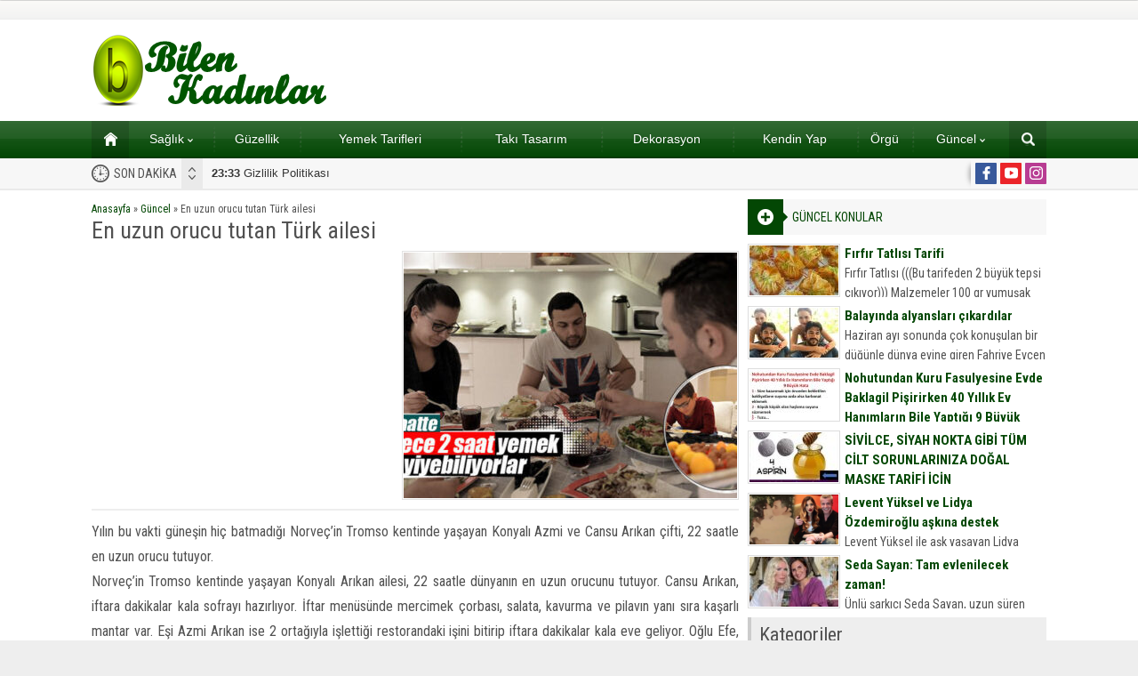

--- FILE ---
content_type: text/html; charset=UTF-8
request_url: http://www.bilenkadinlar.com/en-uzun-orucu-tutan-turk-ailesi/
body_size: 12489
content:
<!DOCTYPE html>
<html lang="tr">
<head>
<script async src="https://www.googletagmanager.com/gtag/js?id=UA-170099127-1"></script>
<script>window.dataLayer=window.dataLayer||[];
function gtag(){dataLayer.push(arguments);}
gtag('js', new Date());
gtag('config', 'UA-170099127-1');</script>
<meta name="viewport" content="initial-scale=1"/>
<meta charset="UTF-8"/>
<link rel="stylesheet" type="text/css" href="//www.bilenkadinlar.com/wp-content/cache/wpfc-minified/ldwehj1v/dgswm.css" media="all"/>
<link rel="image_src" href="http://www.bilenkadinlar.com/wp-content/uploads/2017/03/106481.jpg"/>
<link rel="canonical" href="http://www.bilenkadinlar.com/en-uzun-orucu-tutan-turk-ailesi/"/>
<meta property="og:type" content="article"/>
<meta property="og:description" content="Yılın bu vakti güneşin hiç batmadığı Norveç&#8217;in Tromso kentinde yaşayan Konyalı Azmi ve Cansu Arıkan çifti, 22 saatle en uzun orucu tutuyor. Norveç&#8217;in Tromso kentinde yaşayan Konyalı Arıkan ailesi, 22 saatle dünyanın en uzun orucunu tutuyor. Cansu Arıkan, iftara dakikalar kala sofrayı hazırlıyor. İftar menüsünde mercimek çorbası, salata, kavurma ve pilavın yanı sıra kaşarlı mantar"/>
<meta property="og:title" content="En uzun orucu tutan Türk ailesi"/>
<meta property="og:image" content="http://www.bilenkadinlar.com/wp-content/uploads/2017/03/106481.jpg"/>
<meta property="og:url" content="http://www.bilenkadinlar.com/en-uzun-orucu-tutan-turk-ailesi/"/>
<link rel="shortcut icon" href="http://www.bilenkadinlar.com/wp-content/themes/poyraz/images/favicon.ico" type="image/x-icon">
<meta name='robots' content='index, follow, max-image-preview:large, max-snippet:-1, max-video-preview:-1'/>
<style>img:is([sizes="auto" i], [sizes^="auto," i]){contain-intrinsic-size:3000px 1500px}</style>
<title>En uzun orucu tutan Türk ailesi - Kadınlar Sitesi</title>
<link rel="canonical" href="http://www.bilenkadinlar.com/en-uzun-orucu-tutan-turk-ailesi/"/>
<meta property="og:locale" content="tr_TR"/>
<meta property="og:type" content="article"/>
<meta property="og:title" content="En uzun orucu tutan Türk ailesi - Kadınlar Sitesi"/>
<meta property="og:description" content="Yılın bu vakti güneşin hiç batmadığı Norveç&#8217;in Tromso kentinde yaşayan Konyalı Azmi ve Cansu Arıkan çifti, 22 saatle en uzun orucu tutuyor. Norveç&#8217;in Tromso kentinde yaşayan Konyalı Arıkan ailesi, 22 saatle dünyanın en uzun orucunu tutuyor. Cansu Arıkan, iftara dakikalar kala sofrayı hazırlıyor. İftar menüsünde mercimek çorbası, salata, kavurma ve pilavın yanı sıra kaşarlı mantar [&hellip;]"/>
<meta property="og:url" content="http://www.bilenkadinlar.com/en-uzun-orucu-tutan-turk-ailesi/"/>
<meta property="og:site_name" content="Kadınlar Sitesi"/>
<meta property="article:published_time" content="2017-03-26T20:42:11+00:00"/>
<meta property="og:image" content="http://www.bilenkadinlar.com/wp-content/uploads/2017/03/106481.jpg"/>
<meta property="og:image:width" content="650"/>
<meta property="og:image:height" content="342"/>
<meta property="og:image:type" content="image/jpeg"/>
<meta name="author" content="admin"/>
<meta name="twitter:card" content="summary_large_image"/>
<meta name="twitter:label1" content="Yazan:"/>
<meta name="twitter:data1" content="admin"/>
<meta name="twitter:label2" content="Tahmini okuma süresi"/>
<meta name="twitter:data2" content="2 dakika"/>
<script type="application/ld+json" class="yoast-schema-graph">{"@context":"https://schema.org","@graph":[{"@type":"WebPage","@id":"http://www.bilenkadinlar.com/en-uzun-orucu-tutan-turk-ailesi/","url":"http://www.bilenkadinlar.com/en-uzun-orucu-tutan-turk-ailesi/","name":"En uzun orucu tutan Türk ailesi - Kadınlar Sitesi","isPartOf":{"@id":"http://www.bilenkadinlar.com/#website"},"primaryImageOfPage":{"@id":"http://www.bilenkadinlar.com/en-uzun-orucu-tutan-turk-ailesi/#primaryimage"},"image":{"@id":"http://www.bilenkadinlar.com/en-uzun-orucu-tutan-turk-ailesi/#primaryimage"},"thumbnailUrl":"http://www.bilenkadinlar.com/wp-content/uploads/2017/03/106481.jpg","datePublished":"2017-03-26T20:42:11+00:00","dateModified":"2017-03-26T20:42:11+00:00","author":{"@id":"http://www.bilenkadinlar.com/#/schema/person/dc8cee8d9fb73f69e1b3bea0e593d172"},"breadcrumb":{"@id":"http://www.bilenkadinlar.com/en-uzun-orucu-tutan-turk-ailesi/#breadcrumb"},"inLanguage":"tr","potentialAction":[{"@type":"ReadAction","target":["http://www.bilenkadinlar.com/en-uzun-orucu-tutan-turk-ailesi/"]}]},{"@type":"ImageObject","inLanguage":"tr","@id":"http://www.bilenkadinlar.com/en-uzun-orucu-tutan-turk-ailesi/#primaryimage","url":"http://www.bilenkadinlar.com/wp-content/uploads/2017/03/106481.jpg","contentUrl":"http://www.bilenkadinlar.com/wp-content/uploads/2017/03/106481.jpg","width":650,"height":342},{"@type":"BreadcrumbList","@id":"http://www.bilenkadinlar.com/en-uzun-orucu-tutan-turk-ailesi/#breadcrumb","itemListElement":[{"@type":"ListItem","position":1,"name":"Ana sayfa","item":"http://www.bilenkadinlar.com/"},{"@type":"ListItem","position":2,"name":"En uzun orucu tutan Türk ailesi"}]},{"@type":"WebSite","@id":"http://www.bilenkadinlar.com/#website","url":"http://www.bilenkadinlar.com/","name":"Kadınlar Sitesi","description":"Kadın, Giyim, Moda, Sağlık,","potentialAction":[{"@type":"SearchAction","target":{"@type":"EntryPoint","urlTemplate":"http://www.bilenkadinlar.com/?s={search_term_string}"},"query-input":"required name=search_term_string"}],"inLanguage":"tr"},{"@type":"Person","@id":"http://www.bilenkadinlar.com/#/schema/person/dc8cee8d9fb73f69e1b3bea0e593d172","name":"admin","image":{"@type":"ImageObject","inLanguage":"tr","@id":"http://www.bilenkadinlar.com/#/schema/person/image/","url":"https://secure.gravatar.com/avatar/e610aaee7e4384b91ff2342cd4b49115b17e9e76fe2966e8fc8a85baf69db860?s=96&d=mm&r=g","contentUrl":"https://secure.gravatar.com/avatar/e610aaee7e4384b91ff2342cd4b49115b17e9e76fe2966e8fc8a85baf69db860?s=96&d=mm&r=g","caption":"admin"},"url":"http://www.bilenkadinlar.com/author/admin/"}]}</script>
<link rel='dns-prefetch' href='//ajax.googleapis.com'/>
<link rel="stylesheet" type="text/css" href="//www.bilenkadinlar.com/wp-content/cache/wpfc-minified/e5wsl2ro/dgswm.css" media="all"/>
<style id='classic-theme-styles-inline-css'>.wp-block-button__link{color:#fff;background-color:#32373c;border-radius:9999px;box-shadow:none;text-decoration:none;padding:calc(.667em + 2px) calc(1.333em + 2px);font-size:1.125em}.wp-block-file__button{background:#32373c;color:#fff;text-decoration:none}</style>
<style id='global-styles-inline-css'>:root{--wp--preset--aspect-ratio--square:1;--wp--preset--aspect-ratio--4-3:4/3;--wp--preset--aspect-ratio--3-4:3/4;--wp--preset--aspect-ratio--3-2:3/2;--wp--preset--aspect-ratio--2-3:2/3;--wp--preset--aspect-ratio--16-9:16/9;--wp--preset--aspect-ratio--9-16:9/16;--wp--preset--color--black:#000000;--wp--preset--color--cyan-bluish-gray:#abb8c3;--wp--preset--color--white:#ffffff;--wp--preset--color--pale-pink:#f78da7;--wp--preset--color--vivid-red:#cf2e2e;--wp--preset--color--luminous-vivid-orange:#ff6900;--wp--preset--color--luminous-vivid-amber:#fcb900;--wp--preset--color--light-green-cyan:#7bdcb5;--wp--preset--color--vivid-green-cyan:#00d084;--wp--preset--color--pale-cyan-blue:#8ed1fc;--wp--preset--color--vivid-cyan-blue:#0693e3;--wp--preset--color--vivid-purple:#9b51e0;--wp--preset--gradient--vivid-cyan-blue-to-vivid-purple:linear-gradient(135deg,rgba(6,147,227,1) 0%,rgb(155,81,224) 100%);--wp--preset--gradient--light-green-cyan-to-vivid-green-cyan:linear-gradient(135deg,rgb(122,220,180) 0%,rgb(0,208,130) 100%);--wp--preset--gradient--luminous-vivid-amber-to-luminous-vivid-orange:linear-gradient(135deg,rgba(252,185,0,1) 0%,rgba(255,105,0,1) 100%);--wp--preset--gradient--luminous-vivid-orange-to-vivid-red:linear-gradient(135deg,rgba(255,105,0,1) 0%,rgb(207,46,46) 100%);--wp--preset--gradient--very-light-gray-to-cyan-bluish-gray:linear-gradient(135deg,rgb(238,238,238) 0%,rgb(169,184,195) 100%);--wp--preset--gradient--cool-to-warm-spectrum:linear-gradient(135deg,rgb(74,234,220) 0%,rgb(151,120,209) 20%,rgb(207,42,186) 40%,rgb(238,44,130) 60%,rgb(251,105,98) 80%,rgb(254,248,76) 100%);--wp--preset--gradient--blush-light-purple:linear-gradient(135deg,rgb(255,206,236) 0%,rgb(152,150,240) 100%);--wp--preset--gradient--blush-bordeaux:linear-gradient(135deg,rgb(254,205,165) 0%,rgb(254,45,45) 50%,rgb(107,0,62) 100%);--wp--preset--gradient--luminous-dusk:linear-gradient(135deg,rgb(255,203,112) 0%,rgb(199,81,192) 50%,rgb(65,88,208) 100%);--wp--preset--gradient--pale-ocean:linear-gradient(135deg,rgb(255,245,203) 0%,rgb(182,227,212) 50%,rgb(51,167,181) 100%);--wp--preset--gradient--electric-grass:linear-gradient(135deg,rgb(202,248,128) 0%,rgb(113,206,126) 100%);--wp--preset--gradient--midnight:linear-gradient(135deg,rgb(2,3,129) 0%,rgb(40,116,252) 100%);--wp--preset--font-size--small:13px;--wp--preset--font-size--medium:20px;--wp--preset--font-size--large:36px;--wp--preset--font-size--x-large:42px;--wp--preset--spacing--20:0.44rem;--wp--preset--spacing--30:0.67rem;--wp--preset--spacing--40:1rem;--wp--preset--spacing--50:1.5rem;--wp--preset--spacing--60:2.25rem;--wp--preset--spacing--70:3.38rem;--wp--preset--spacing--80:5.06rem;--wp--preset--shadow--natural:6px 6px 9px rgba(0, 0, 0, 0.2);--wp--preset--shadow--deep:12px 12px 50px rgba(0, 0, 0, 0.4);--wp--preset--shadow--sharp:6px 6px 0px rgba(0, 0, 0, 0.2);--wp--preset--shadow--outlined:6px 6px 0px -3px rgba(255, 255, 255, 1), 6px 6px rgba(0, 0, 0, 1);--wp--preset--shadow--crisp:6px 6px 0px rgba(0, 0, 0, 1);}:where(.is-layout-flex){gap:0.5em;}:where(.is-layout-grid){gap:0.5em;}body .is-layout-flex{display:flex;}.is-layout-flex{flex-wrap:wrap;align-items:center;}.is-layout-flex > :is(*, div){margin:0;}body .is-layout-grid{display:grid;}.is-layout-grid > :is(*, div){margin:0;}:where(.wp-block-columns.is-layout-flex){gap:2em;}:where(.wp-block-columns.is-layout-grid){gap:2em;}:where(.wp-block-post-template.is-layout-flex){gap:1.25em;}:where(.wp-block-post-template.is-layout-grid){gap:1.25em;}.has-black-color{color:var(--wp--preset--color--black) !important;}.has-cyan-bluish-gray-color{color:var(--wp--preset--color--cyan-bluish-gray) !important;}.has-white-color{color:var(--wp--preset--color--white) !important;}.has-pale-pink-color{color:var(--wp--preset--color--pale-pink) !important;}.has-vivid-red-color{color:var(--wp--preset--color--vivid-red) !important;}.has-luminous-vivid-orange-color{color:var(--wp--preset--color--luminous-vivid-orange) !important;}.has-luminous-vivid-amber-color{color:var(--wp--preset--color--luminous-vivid-amber) !important;}.has-light-green-cyan-color{color:var(--wp--preset--color--light-green-cyan) !important;}.has-vivid-green-cyan-color{color:var(--wp--preset--color--vivid-green-cyan) !important;}.has-pale-cyan-blue-color{color:var(--wp--preset--color--pale-cyan-blue) !important;}.has-vivid-cyan-blue-color{color:var(--wp--preset--color--vivid-cyan-blue) !important;}.has-vivid-purple-color{color:var(--wp--preset--color--vivid-purple) !important;}.has-black-background-color{background-color:var(--wp--preset--color--black) !important;}.has-cyan-bluish-gray-background-color{background-color:var(--wp--preset--color--cyan-bluish-gray) !important;}.has-white-background-color{background-color:var(--wp--preset--color--white) !important;}.has-pale-pink-background-color{background-color:var(--wp--preset--color--pale-pink) !important;}.has-vivid-red-background-color{background-color:var(--wp--preset--color--vivid-red) !important;}.has-luminous-vivid-orange-background-color{background-color:var(--wp--preset--color--luminous-vivid-orange) !important;}.has-luminous-vivid-amber-background-color{background-color:var(--wp--preset--color--luminous-vivid-amber) !important;}.has-light-green-cyan-background-color{background-color:var(--wp--preset--color--light-green-cyan) !important;}.has-vivid-green-cyan-background-color{background-color:var(--wp--preset--color--vivid-green-cyan) !important;}.has-pale-cyan-blue-background-color{background-color:var(--wp--preset--color--pale-cyan-blue) !important;}.has-vivid-cyan-blue-background-color{background-color:var(--wp--preset--color--vivid-cyan-blue) !important;}.has-vivid-purple-background-color{background-color:var(--wp--preset--color--vivid-purple) !important;}.has-black-border-color{border-color:var(--wp--preset--color--black) !important;}.has-cyan-bluish-gray-border-color{border-color:var(--wp--preset--color--cyan-bluish-gray) !important;}.has-white-border-color{border-color:var(--wp--preset--color--white) !important;}.has-pale-pink-border-color{border-color:var(--wp--preset--color--pale-pink) !important;}.has-vivid-red-border-color{border-color:var(--wp--preset--color--vivid-red) !important;}.has-luminous-vivid-orange-border-color{border-color:var(--wp--preset--color--luminous-vivid-orange) !important;}.has-luminous-vivid-amber-border-color{border-color:var(--wp--preset--color--luminous-vivid-amber) !important;}.has-light-green-cyan-border-color{border-color:var(--wp--preset--color--light-green-cyan) !important;}.has-vivid-green-cyan-border-color{border-color:var(--wp--preset--color--vivid-green-cyan) !important;}.has-pale-cyan-blue-border-color{border-color:var(--wp--preset--color--pale-cyan-blue) !important;}.has-vivid-cyan-blue-border-color{border-color:var(--wp--preset--color--vivid-cyan-blue) !important;}.has-vivid-purple-border-color{border-color:var(--wp--preset--color--vivid-purple) !important;}.has-vivid-cyan-blue-to-vivid-purple-gradient-background{background:var(--wp--preset--gradient--vivid-cyan-blue-to-vivid-purple) !important;}.has-light-green-cyan-to-vivid-green-cyan-gradient-background{background:var(--wp--preset--gradient--light-green-cyan-to-vivid-green-cyan) !important;}.has-luminous-vivid-amber-to-luminous-vivid-orange-gradient-background{background:var(--wp--preset--gradient--luminous-vivid-amber-to-luminous-vivid-orange) !important;}.has-luminous-vivid-orange-to-vivid-red-gradient-background{background:var(--wp--preset--gradient--luminous-vivid-orange-to-vivid-red) !important;}.has-very-light-gray-to-cyan-bluish-gray-gradient-background{background:var(--wp--preset--gradient--very-light-gray-to-cyan-bluish-gray) !important;}.has-cool-to-warm-spectrum-gradient-background{background:var(--wp--preset--gradient--cool-to-warm-spectrum) !important;}.has-blush-light-purple-gradient-background{background:var(--wp--preset--gradient--blush-light-purple) !important;}.has-blush-bordeaux-gradient-background{background:var(--wp--preset--gradient--blush-bordeaux) !important;}.has-luminous-dusk-gradient-background{background:var(--wp--preset--gradient--luminous-dusk) !important;}.has-pale-ocean-gradient-background{background:var(--wp--preset--gradient--pale-ocean) !important;}.has-electric-grass-gradient-background{background:var(--wp--preset--gradient--electric-grass) !important;}.has-midnight-gradient-background{background:var(--wp--preset--gradient--midnight) !important;}.has-small-font-size{font-size:var(--wp--preset--font-size--small) !important;}.has-medium-font-size{font-size:var(--wp--preset--font-size--medium) !important;}.has-large-font-size{font-size:var(--wp--preset--font-size--large) !important;}.has-x-large-font-size{font-size:var(--wp--preset--font-size--x-large) !important;}:where(.wp-block-post-template.is-layout-flex){gap:1.25em;}:where(.wp-block-post-template.is-layout-grid){gap:1.25em;}:where(.wp-block-columns.is-layout-flex){gap:2em;}:where(.wp-block-columns.is-layout-grid){gap:2em;}:root :where(.wp-block-pullquote){font-size:1.5em;line-height:1.6;}</style>
<link rel="https://api.w.org/" href="http://www.bilenkadinlar.com/wp-json/"/><link rel="alternate" title="JSON" type="application/json" href="http://www.bilenkadinlar.com/wp-json/wp/v2/posts/53298"/><link rel="EditURI" type="application/rsd+xml" title="RSD" href="http://www.bilenkadinlar.com/xmlrpc.php?rsd"/>
<link rel='shortlink' href='http://www.bilenkadinlar.com/?p=53298'/>
<link rel="alternate" title="oEmbed (JSON)" type="application/json+oembed" href="http://www.bilenkadinlar.com/wp-json/oembed/1.0/embed?url=http%3A%2F%2Fwww.bilenkadinlar.com%2Fen-uzun-orucu-tutan-turk-ailesi%2F"/>
<link rel="alternate" title="oEmbed (XML)" type="text/xml+oembed" href="http://www.bilenkadinlar.com/wp-json/oembed/1.0/embed?url=http%3A%2F%2Fwww.bilenkadinlar.com%2Fen-uzun-orucu-tutan-turk-ailesi%2F&#038;format=xml"/>
<script async src="https://pagead2.googlesyndication.com/pagead/js/adsbygoogle.js?client=ca-pub-2044766445486699" crossorigin="anonymous"></script>
<script async src="https://www.googletagmanager.com/gtag/js?id=G-35P4Q7Q8DL"></script>
<script>window.dataLayer=window.dataLayer||[];
function gtag(){dataLayer.push(arguments);}
gtag('js', new Date());
gtag('config', 'G-35P4Q7Q8DL');</script>
<script data-wpfc-render="false">var Wpfcll={s:[],osl:0,scroll:false,i:function(){Wpfcll.ss();window.addEventListener('load',function(){window.addEventListener("DOMSubtreeModified",function(e){Wpfcll.osl=Wpfcll.s.length;Wpfcll.ss();if(Wpfcll.s.length > Wpfcll.osl){Wpfcll.ls(false);}},false);Wpfcll.ls(true);});window.addEventListener('scroll',function(){Wpfcll.scroll=true;Wpfcll.ls(false);});window.addEventListener('resize',function(){Wpfcll.scroll=true;Wpfcll.ls(false);});window.addEventListener('click',function(){Wpfcll.scroll=true;Wpfcll.ls(false);});},c:function(e,pageload){var w=document.documentElement.clientHeight || body.clientHeight;var n=0;if(pageload){n=0;}else{n=(w > 800) ? 800:200;n=Wpfcll.scroll ? 800:n;}var er=e.getBoundingClientRect();var t=0;var p=e.parentNode ? e.parentNode:false;if(typeof p.getBoundingClientRect=="undefined"){var pr=false;}else{var pr=p.getBoundingClientRect();}if(er.x==0 && er.y==0){for(var i=0;i < 10;i++){if(p){if(pr.x==0 && pr.y==0){if(p.parentNode){p=p.parentNode;}if(typeof p.getBoundingClientRect=="undefined"){pr=false;}else{pr=p.getBoundingClientRect();}}else{t=pr.top;break;}}};}else{t=er.top;}if(w - t+n > 0){return true;}return false;},r:function(e,pageload){var s=this;var oc,ot;try{oc=e.getAttribute("data-wpfc-original-src");ot=e.getAttribute("data-wpfc-original-srcset");originalsizes=e.getAttribute("data-wpfc-original-sizes");if(s.c(e,pageload)){if(oc || ot){if(e.tagName=="DIV" || e.tagName=="A" || e.tagName=="SPAN"){e.style.backgroundImage="url("+oc+")";e.removeAttribute("data-wpfc-original-src");e.removeAttribute("data-wpfc-original-srcset");e.removeAttribute("onload");}else{if(oc){e.setAttribute('src',oc);}if(ot){e.setAttribute('srcset',ot);}if(originalsizes){e.setAttribute('sizes',originalsizes);}if(e.getAttribute("alt") && e.getAttribute("alt")=="blank"){e.removeAttribute("alt");}e.removeAttribute("data-wpfc-original-src");e.removeAttribute("data-wpfc-original-srcset");e.removeAttribute("data-wpfc-original-sizes");e.removeAttribute("onload");if(e.tagName=="IFRAME"){var y="https://www.youtube.com/embed/";if(navigator.userAgent.match(/\sEdge?\/\d/i)){e.setAttribute('src',e.getAttribute("src").replace(/.+\/templates\/youtube\.html\#/,y));}e.onload=function(){if(typeof window.jQuery !="undefined"){if(jQuery.fn.fitVids){jQuery(e).parent().fitVids({customSelector:"iframe[src]"});}}var s=e.getAttribute("src").match(/templates\/youtube\.html\#(.+)/);if(s){try{var i=e.contentDocument || e.contentWindow;if(i.location.href=="about:blank"){e.setAttribute('src',y+s[1]);}}catch(err){e.setAttribute('src',y+s[1]);}}}}}}else{if(e.tagName=="NOSCRIPT"){if(jQuery(e).attr("data-type")=="wpfc"){e.removeAttribute("data-type");jQuery(e).after(jQuery(e).text());}}}}}catch(error){console.log(error);console.log("==>",e);}},ss:function(){var i=Array.prototype.slice.call(document.getElementsByTagName("img"));var f=Array.prototype.slice.call(document.getElementsByTagName("iframe"));var d=Array.prototype.slice.call(document.getElementsByTagName("div"));var a=Array.prototype.slice.call(document.getElementsByTagName("a"));var s=Array.prototype.slice.call(document.getElementsByTagName("span"));var n=Array.prototype.slice.call(document.getElementsByTagName("noscript"));this.s=i.concat(f).concat(d).concat(a).concat(s).concat(n);},ls:function(pageload){var s=this;[].forEach.call(s.s,function(e,index){s.r(e,pageload);});}};document.addEventListener('DOMContentLoaded',function(){wpfci();});function wpfci(){Wpfcll.i();}</script>
</head>
<body class="wp-singular post-template-default single single-post postid-53298 single-format-standard wp-theme-poyraz desktop wide">
<div id="safirPage">
<header>
<div id="topbar">
<div class="innerContainer"> <nav id="topmenu"> </nav></div></div><div id="header-cont">
<div class="innerContainer">
<div id="mobileHeader">
<div class="toggleMenu"></div><div id="header-logo"> <span><a href="http://www.bilenkadinlar.com"><img onload="Wpfcll.r(this,true);" src="//wpfc.ml/b.gif" data-wpfc-original-src="http://www.bilenkadinlar.com/wp-content/uploads/2017/03/bilenkadinlarlogo.png" alt="Kadınlar Sitesi" title="Kadınlar Sitesi - Anasayfa" width="268" height="81"/></a></span></div><div class="searchButton"></div></div></div></div><div id="searchbox"> <span class="close"></span> <form method="get" action="http://www.bilenkadinlar.com"> <input type="text" name="s" placeholder="Arama" /> <button></button> </form></div></header>
<div id="overlay"></div><div id="hamburgermenu">
<div class="logoBlock"> <a href="http://www.bilenkadinlar.com"><img src="http://www.bilenkadinlar.com/wp-content/uploads/2017/03/bilenkadinlarlogo.png" alt="Kadınlar Sitesi" title="Kadınlar Sitesi - Anasayfa"/></a> <span class="close"></span></div><div id="mobileSocial"> <ul class="safirSocial"> <li class="facebook"> <a rel="external" href="https://www.facebook.com/kadinlarsitesi" title="Sitemizi Facebook üzerinden takip edin"></a></li><li class="youtube"> <a rel="external" href="https://www.youtube.com/c/Kad%C4%B1nlarSitesicom" title="Sitemizi Youtube üzerinden takip edin"></a></li><li class="instagram"> <a rel="external" href="https://www.instagram.com/kadinlarsitesicom/" title="Sitemizi Instagram üzerinden takip edin"></a></li></ul></div><div id="mobilemenuContainer">
<div id="mobilemenu"> <ul id="menu-menu" class="menu"><li id="menu-item-143" class="menu-item menu-item-type-custom menu-item-object-custom menu-item-home menu-item-143"><a href="http://www.bilenkadinlar.com">Ana sayfa</a></li> <li id="menu-item-12101" class="menu-item menu-item-type-taxonomy menu-item-object-category menu-item-has-children menu-item-12101"><a href="http://www.bilenkadinlar.com/category/saglik/">Sağlık</a> <ul class="sub-menu"> <li id="menu-item-15062" class="menu-item menu-item-type-taxonomy menu-item-object-category menu-item-15062"><a href="http://www.bilenkadinlar.com/category/dogum/">Doğum</a></li> <li id="menu-item-148" class="menu-item menu-item-type-taxonomy menu-item-object-category menu-item-148"><a href="http://www.bilenkadinlar.com/category/saglikli-kadin/">Sağlıklı Kadın</a></li> <li id="menu-item-149" class="menu-item menu-item-type-taxonomy menu-item-object-category menu-item-149"><a href="http://www.bilenkadinlar.com/category/hamilelik/">Hamilelik</a></li> </ul> </li> <li id="menu-item-150" class="menu-item menu-item-type-taxonomy menu-item-object-category menu-item-150"><a href="http://www.bilenkadinlar.com/category/guzellik/">Güzellik</a></li> <li id="menu-item-256" class="menu-item menu-item-type-taxonomy menu-item-object-category menu-item-256"><a href="http://www.bilenkadinlar.com/category/yemek-tarifleri/">Yemek Tarifleri</a></li> <li id="menu-item-518" class="menu-item menu-item-type-taxonomy menu-item-object-category menu-item-518"><a href="http://www.bilenkadinlar.com/category/taki-tasarim/">Takı Tasarım</a></li> <li id="menu-item-1766" class="menu-item menu-item-type-taxonomy menu-item-object-category menu-item-1766"><a href="http://www.bilenkadinlar.com/category/dekorasyon/">Dekorasyon</a></li> <li id="menu-item-9339" class="menu-item menu-item-type-taxonomy menu-item-object-category menu-item-9339"><a href="http://www.bilenkadinlar.com/category/kendin-yap/">Kendin Yap</a></li> <li id="menu-item-9340" class="menu-item menu-item-type-taxonomy menu-item-object-category menu-item-9340"><a href="http://www.bilenkadinlar.com/category/orgu-el-isleri/">Örgü</a></li> <li id="menu-item-84977" class="menu-item menu-item-type-taxonomy menu-item-object-category menu-item-has-children menu-item-84977"><a href="http://www.bilenkadinlar.com/category/guncel/">Güncel</a> <ul class="sub-menu"> <li id="menu-item-84975" class="menu-item menu-item-type-post_type menu-item-object-page menu-item-84975"><a href="http://www.bilenkadinlar.com/gazete-mansetleri/">Gazete Manşetleri</a></li> <li id="menu-item-84976" class="menu-item menu-item-type-post_type menu-item-object-page menu-item-84976"><a href="http://www.bilenkadinlar.com/burclar/">Burçlar</a></li> </ul> </li> </ul></div></div></div><nav id="mainMenu" class="withsearch">
<div id="menuGroup">
<div class="inner">
<div class="innerContainer" style="overflow:visible">
<div id="menu">
<div class="table"> <ul id="menu-menu-1" class="menu"><li class="menu-item menu-item-type-custom menu-item-object-custom menu-item-home menu-item-143"><a href="http://www.bilenkadinlar.com">Ana sayfa</a></li> <li class="menu-item menu-item-type-taxonomy menu-item-object-category menu-item-has-children menu-item-12101"><a href="http://www.bilenkadinlar.com/category/saglik/">Sağlık</a> <ul class="sub-menu"> <li class="menu-item menu-item-type-taxonomy menu-item-object-category menu-item-15062"><a href="http://www.bilenkadinlar.com/category/dogum/">Doğum</a></li> <li class="menu-item menu-item-type-taxonomy menu-item-object-category menu-item-148"><a href="http://www.bilenkadinlar.com/category/saglikli-kadin/">Sağlıklı Kadın</a></li> <li class="menu-item menu-item-type-taxonomy menu-item-object-category menu-item-149"><a href="http://www.bilenkadinlar.com/category/hamilelik/">Hamilelik</a></li> </ul> </li> <li class="menu-item menu-item-type-taxonomy menu-item-object-category menu-item-150"><a href="http://www.bilenkadinlar.com/category/guzellik/">Güzellik</a></li> <li class="menu-item menu-item-type-taxonomy menu-item-object-category menu-item-256"><a href="http://www.bilenkadinlar.com/category/yemek-tarifleri/">Yemek Tarifleri</a></li> <li class="menu-item menu-item-type-taxonomy menu-item-object-category menu-item-518"><a href="http://www.bilenkadinlar.com/category/taki-tasarim/">Takı Tasarım</a></li> <li class="menu-item menu-item-type-taxonomy menu-item-object-category menu-item-1766"><a href="http://www.bilenkadinlar.com/category/dekorasyon/">Dekorasyon</a></li> <li class="menu-item menu-item-type-taxonomy menu-item-object-category menu-item-9339"><a href="http://www.bilenkadinlar.com/category/kendin-yap/">Kendin Yap</a></li> <li class="menu-item menu-item-type-taxonomy menu-item-object-category menu-item-9340"><a href="http://www.bilenkadinlar.com/category/orgu-el-isleri/">Örgü</a></li> <li class="menu-item menu-item-type-taxonomy menu-item-object-category menu-item-has-children menu-item-84977"><a href="http://www.bilenkadinlar.com/category/guncel/">Güncel</a> <ul class="sub-menu"> <li class="menu-item menu-item-type-post_type menu-item-object-page menu-item-84975"><a href="http://www.bilenkadinlar.com/gazete-mansetleri/">Gazete Manşetleri</a></li> <li class="menu-item menu-item-type-post_type menu-item-object-page menu-item-84976"><a href="http://www.bilenkadinlar.com/burclar/">Burçlar</a></li> </ul> </li> </ul></div></div><div class="searchIcon" title="Arama yapmak için tıklayın"></div><div style="clear:both"></div></div></div></div><div class="innerContainer search">
<div id="safirSearch"> <form method="get" action="http://www.bilenkadinlar.com"> <input type="text" name="s" id="s" placeholder="Sitede Arama Yap" /> <button></button> </form></div></div></nav>
<div id="breakingGroup">
<div class="innerContainer">
<div id="breaking">
<div class="title">SON DAKİKA</div><div class="titles">
<div class="scroll"> <p><a href="http://www.bilenkadinlar.com/gizlilik-politikasi/"><strong>23:33</strong> Gizlilik Politikası</a></p> <p><a href="http://www.bilenkadinlar.com/dilan-dugunune-5-gun-kala-hayatini-kaybetti-kaynak-dilan-dugunune-5-gun-kala-hayatini-kaybetti/"><strong>17:08</strong> Dilan, düğününe 5 gün kala hayatını kaybetti</a></p> <p><a href="http://www.bilenkadinlar.com/gunde-2-saat-calisiyorlar-15-bin-tl-kazaniyorlar/"><strong>11:37</strong> Günde 2 saat çalışıyorlar 15 bin tl kazanıyorlar</a></p> <p><a href="http://www.bilenkadinlar.com/x/"><strong>19:21</strong> Bu Görsel Zeka Sorusunu Doğru Yapan Çıkmadı Bakalım Sen Yapabilecek misin?</a></p> <p><a href="http://www.bilenkadinlar.com/antalyadaki-siyanur-dehsetinde-yeni-gelisme-babanin-intihar-mektubunda-yazanlar-ortaya-cikti/"><strong>10:47</strong> Antalya&#8217;daki siyanür dehşetinde yeni gelişme! Babanın intihar mektubunda yazanlar ortaya çıktı</a></p> <p><a href="http://www.bilenkadinlar.com/ne-zaman-emekli-olacaginizi-ogrenmek-istiyorsaniz-bu-tabloya-bakin/"><strong>13:23</strong> NE ZAMAN EMEKLİ OLACAĞINIZI ÖĞRENMEK İSTİYORSANIZ BU TABLOYA BAKIN</a></p> <p><a href="http://www.bilenkadinlar.com/sincap-her-gun-kapilarina-geliyordu-8-yil-sonra-nedenini-anlayinca-cok-sasirdilar/"><strong>20:51</strong> Sincap Her Gün Kapılarına Geliyordu – 8 Yıl Sonra Nedenini Anlayınca Çok Şaşırdılar</a></p> <p><a href="http://www.bilenkadinlar.com/iki-pitbull-sahibini-yedi/"><strong>17:38</strong> İki pitbull sahibini yedi</a></p> <p><a href="http://www.bilenkadinlar.com/geyik-marketten-ayrilmiyordu-kasiyer-ne-istedigini-anlayinca-gerekeni-yapti/"><strong>00:15</strong> Geyik Marketten Ayrılmıyordu – Kasiyer Ne İstediğini Anlayınca Gerekeni Yaptı</a></p> <p><a href="http://www.bilenkadinlar.com/kucukken-ona-canavar-dediler-20-yil-sonra-son-gulen-oldu/"><strong>23:42</strong> Küçükken Ona Canavar Dediler – 20 Yıl Sonra Son Gülen O Oldu</a></p></div></div></div><div id="breakSocial"> <ul class="safirSocial"> <li class="facebook"> <a rel="external" href="https://www.facebook.com/kadinlarsitesi" title="Sitemizi Facebook üzerinden takip edin"></a></li><li class="youtube"> <a rel="external" href="https://www.youtube.com/c/Kad%C4%B1nlarSitesicom" title="Sitemizi Youtube üzerinden takip edin"></a></li><li class="instagram"> <a rel="external" href="https://www.instagram.com/kadinlarsitesicom/" title="Sitemizi Instagram üzerinden takip edin"></a></li></ul></div></div></div><div id="wrapper">
<div class="innerContainer">
<div id="main">
<div id="content">
<div id="single">
<div id="breadcrumb">
<div xmlns:v="http://rdf.data-vocabulary.org/#"><span typeof="v:Breadcrumb"><a rel="v:url" property="v:title" class="crumbs-home" href="http://www.bilenkadinlar.com">Anasayfa</a></span> <span class="delimiter">&raquo;</span> <span typeof="v:Breadcrumb"><a rel="v:url" property="v:title" href="http://www.bilenkadinlar.com/category/guncel/">Güncel</a></span> <span class="delimiter">&raquo;</span> <span class="current">En uzun orucu tutan Türk ailesi</span></div></div><h1 class="mainHeading">En uzun orucu tutan Türk ailesi</h1>
<div id="singleBlock" class="type2">
<div class="ads type2"><script async src="https://pagead2.googlesyndication.com/pagead/js/adsbygoogle.js?client=ca-pub-2044766445486699" crossorigin="anonymous"></script>
<ins class="adsbygoogle"
style="display:block"
data-ad-client="ca-pub-2044766445486699"
data-ad-slot="4489207960"
data-ad-format="auto"
data-full-width-responsive="true"></ins>
<script>(adsbygoogle=window.adsbygoogle||[]).push({});</script></div><div class="thumb"> <img src="http://www.bilenkadinlar.com/wp-content/uploads/2017/03/106481-375x276.jpg" alt="En uzun orucu tutan Türk ailesi" width="375" height="276"/></div></div><ul class="metaBox">
</ul>
<div id="singleContent" class="reading"> <p>Yılın bu vakti güneşin hiç batmadığı Norveç&#8217;in Tromso kentinde yaşayan Konyalı Azmi ve Cansu Arıkan çifti, 22 saatle en uzun orucu tutuyor.<br /> Norveç&#8217;in Tromso kentinde yaşayan Konyalı Arıkan ailesi, 22 saatle dünyanın en uzun orucunu tutuyor. Cansu Arıkan, iftara dakikalar kala sofrayı hazırlıyor. İftar menüsünde mercimek çorbası, salata, kavurma ve pilavın yanı sıra kaşarlı mantar var. Eşi Azmi Arıkan ise 2 ortağıyla işlettiği restorandaki işini bitirip iftara dakikalar kala eve geliyor. Oğlu Efe, ortaklarından Ramazan Mümin ve bir üniversitede ders veren İranlı komşusu ile televizyon izlerken eşi de artık çorbaları masaya getirmeye başlıyor. İlk bakışta sıradan bir aile gibi gözükseler de aslında yaşadıkları yer ve tuttukları orucun süresi onları farklı kılıyor.</p> <p><strong>İFTAR 23.22, SAHUR 01.22&#8217;DE</strong></p> <p>Cansu ve Azmi Arıkan yıllardır Norveç&#8217;in Tromso kentinde yaşıyor. 50 bin nüfuslu kuzeydeki en son şehirlerden olan Tromso&#8217;da güneş yazın iki ay boyunca hiç batmıyor. Batmayan güneşe rağmen Diyanet İşleri Başkanlığı&#8217;nın imsakiyesine göre akşam vakti 23.22&#8217;de, imsak ise 01.22&#8217;de giriyor, böylelikle kentte oruç 22 saat sürüyor. Akşam ezanı vaktinin girmesiyle aile ve misafirleri oruçlarını açarken, kimi hurma kimi de suyla başlıyor yemeğe. Sahura kadarki kısıtlı sürede yemeğin ardından önce çaylar ardından gelen tatlı ve meyve tabağıyla sohbet de tatlanıyor.</p> <p><img alt="blank" onload="Wpfcll.r(this,true);" src="//wpfc.ml/b.gif" decoding="async" data-wpfc-original-src="http://www.bilenkadinlar.com/wp-content/uploads/2017/03/en-uzun-orucu-tutan.jpg"/></p> <p><strong>EVLENİNCE NORVEÇ&#8217;E GELDİ</strong></p> <p>Aslen Konyalı olan Ankara&#8217;da doğup büyüyen 30 yaşındaki Azmi Arıkan, AA muhabirine yaptığı açıklamada, evlendikten sonra Norveç&#8217;e geldiğini iki ayrı şehirde yaşadıktan sonra 2006 yılında Tromso&#8217;ya taşındıklarını söyledi. Ortaklarıyla bir restoran işleten Arıkan, &#8220;Norveç biraz soğuk bir ülke. Dayanması zor olsa da, yaşıyoruz, çalışıyoruz burada.&#8221; dedi.</p> <p><strong>&#8220;ALLAH YAR VE YARDIMCIMIZ OLSUN&#8221;</strong></p> <p>Havanın yılın bu vakitlerinde hiç kararmadığını ifade eden Arıkan, &#8220;O yüzden de oruç, yaza denk geldiğinde yaklaşık 22 saat kadar sürmekte. Allah yar ve yardımcımız olsun. Zor. &#8221; ifadelerini kullandı. Uzun süreye rağmen çalıştıkları için Ramazan&#8217;ın çabuk geçtiğini söyleyen Arıkan, ancak işten eve erken geldiğinde geri kalan zamanı beklemenin kendisini zorladığını anlattı.</p> <p><img alt="blank" onload="Wpfcll.r(this,true);" src="//wpfc.ml/b.gif" decoding="async" data-wpfc-original-src="http://www.bilenkadinlar.com/wp-content/uploads/2017/03/en-uzun-orucu-tutan-turk-ailesi.jpg"/></p></div><div id="page-links"></div><div class="ads singleAd3"><script async src="https://pagead2.googlesyndication.com/pagead/js/adsbygoogle.js?client=ca-pub-2044766445486699" crossorigin="anonymous"></script>
<ins class="adsbygoogle"
style="display:block"
data-ad-client="ca-pub-2044766445486699"
data-ad-slot="4489207960"
data-ad-format="auto"
data-full-width-responsive="true"></ins>
<script>(adsbygoogle=window.adsbygoogle||[]).push({});</script></div><div id="related">
<div class="altHeading"><div class="icon liste"><span></span></div><span class="title">İLGİNİZİ ÇEKEBİLECEK DİĞER KONULAR</span></div><div class="articleList picture">
<div class="post-container">
<div class="post">
<div class="thumb"> <a href="http://www.bilenkadinlar.com/hakan-uralin-durumu-agirlasti/"> <img onload="Wpfcll.r(this,true);" src="//wpfc.ml/b.gif" data-wpfc-original-src="http://www.bilenkadinlar.com/wp-content/uploads/2021/11/HH1-620x349-234x132.jpeg" alt="Hakan Ural’ın durumu ağırlaştı" width="234" height="132"/> </a></div><div class="detail">
<div class="title"> <a href="http://www.bilenkadinlar.com/hakan-uralin-durumu-agirlasti/">Hakan Ural’ın durumu ağırlaştı</a></div></div></div></div><div class="post-container">
<div class="post">
<div class="thumb"> <a href="http://www.bilenkadinlar.com/ibrahim-tatlises-aska-geldi-paylastigi-fotograf-tartisma-yaratti/"> <img onload="Wpfcll.r(this,true);" src="//wpfc.ml/b.gif" data-wpfc-original-src="http://www.bilenkadinlar.com/wp-content/uploads/2021/10/ib-620x349-234x132.jpg" alt="İbrahim Tatlıses aşka geldi&#8230; Paylaştığı fotoğraf tartışma yarattı" width="234" height="132"/> </a></div><div class="detail">
<div class="title"> <a href="http://www.bilenkadinlar.com/ibrahim-tatlises-aska-geldi-paylastigi-fotograf-tartisma-yaratti/">İbrahim Tatlıses aşka geldi&#8230; Paylaştığı fotoğraf tartışma yarattı</a></div></div></div></div><div class="post-container">
<div class="post">
<div class="thumb"> <a href="http://www.bilenkadinlar.com/nur-yerlitasa-tepkiler-dinmiyor-kovuldu/"> <img onload="Wpfcll.r(this,true);" src="//wpfc.ml/b.gif" data-wpfc-original-src="http://www.bilenkadinlar.com/wp-content/uploads/2017/11/nur-yerlitas-sli-234x132.jpg" alt="Nur Yerlitaş&#8217;a tepkiler dinmiyor: Kovuldu!" width="234" height="132"/> </a></div><div class="detail">
<div class="title"> <a href="http://www.bilenkadinlar.com/nur-yerlitasa-tepkiler-dinmiyor-kovuldu/">Nur Yerlitaş&#8217;a tepkiler dinmiyor: Kovuldu!</a></div></div></div></div><div class="post-container">
<div class="post">
<div class="thumb"> <a href="http://www.bilenkadinlar.com/kendisini-aldatan-kocasini-bayiltan-kadin-fikri-oglum-verdi/"> <img onload="Wpfcll.r(this,true);" src="//wpfc.ml/b.gif" data-wpfc-original-src="http://www.bilenkadinlar.com/wp-content/uploads/2015/09/mn-234x132.jpg" alt="Kendisini aldatan kocasını bayıltan kadın: Fikri oğlum verdi!" width="234" height="132"/> </a></div><div class="detail">
<div class="title"> <a href="http://www.bilenkadinlar.com/kendisini-aldatan-kocasini-bayiltan-kadin-fikri-oglum-verdi/">Kendisini aldatan kocasını bayıltan kadın: Fikri oğlum verdi!</a></div></div></div></div><div class="post-container">
<div class="post">
<div class="thumb"> <a href="http://www.bilenkadinlar.com/35-yillik-kayinvalidesinin-olumune-sadece-2-gun-dayanabildi/"> <img onload="Wpfcll.r(this,true);" src="//wpfc.ml/b.gif" data-wpfc-original-src="http://www.bilenkadinlar.com/wp-content/uploads/2017/12/5a3a54420f254433b8c9f080-234x132.jpg" alt="35 yıllık Kayınvalidesinin ölümüne sadece 2 gün dayanabildi" width="234" height="132"/> </a></div><div class="detail">
<div class="title"> <a href="http://www.bilenkadinlar.com/35-yillik-kayinvalidesinin-olumune-sadece-2-gun-dayanabildi/">35 yıllık Kayınvalidesinin ölümüne sadece 2 gün dayanabildi</a></div></div></div></div><div class="post-container">
<div class="post">
<div class="thumb"> <a href="http://www.bilenkadinlar.com/sosyal-medyada-ercan-kizilatesin-beraat-kararina-buyuk-tepki-vicdanlar-bunu-kabullenemiyor/"> <img onload="Wpfcll.r(this,true);" src="//wpfc.ml/b.gif" data-wpfc-original-src="http://www.bilenkadinlar.com/wp-content/uploads/2017/06/8-20-234x132.jpg" alt="Sosyal medyada Ercan Kızılateş&#8217;in beraat kararına büyük tepki! Vicdanlar bunu kabullenemiyor" width="234" height="132"/> </a></div><div class="detail">
<div class="title"> <a href="http://www.bilenkadinlar.com/sosyal-medyada-ercan-kizilatesin-beraat-kararina-buyuk-tepki-vicdanlar-bunu-kabullenemiyor/">Sosyal medyada Ercan Kızılateş&#8217;in beraat kararına büyük tepki! Vicdanlar bunu kabullenemiyor</a></div></div></div></div></div></div><div id="comments">
<div class="sfrIconForm">
<div class="sfrCommentsList">
<div class="altHeading"><div class="icon yorum"><span></span></div><span class="title">ZİYARETÇİ YORUMLARI</span></div><p class="nocomments">Henüz yorum yapılmamış. İlk yorumu aşağıdaki form aracılığıyla siz yapabilirsiniz.</p>
<div class="wp-pagenavi" style="margin-bottom:10px"></div></div><div class="altHeading"><div class="icon kalem"><span></span></div><span class="title">BİR YORUM YAZ</span></div></div></div></div></div><aside>
<div id="panels">
<div class="advancedPostsWidget1 safirHover kalp default sidebarWidget">
<div class="widgetHeading style1 default">
<div class="icon arti"></div><span class="title">GÜNCEL KONULAR</span></div><div class="widgetContent">
<div class="items">
<div class="post-container">
<div class="post">
<div class="thumb"> <a href="http://www.bilenkadinlar.com/firfir-tatlisi-tarifi/"> <img onload="Wpfcll.r(this,true);" src="//wpfc.ml/b.gif" data-wpfc-original-src="http://www.bilenkadinlar.com/wp-content/uploads/2017/03/286953-100x56.jpg" alt="Fırfır Tatlısı Tarifi" width="100" height="56"/> </a></div><div class="detail">
<div class="title"> <a href="http://www.bilenkadinlar.com/firfir-tatlisi-tarifi/">Fırfır Tatlısı Tarifi</a></div><div class="summary"> Fırfır Tatlısı (((Bu tarifeden 2 büyük tepsi çıkıyor))) Malzemeler 100 gr yumuşak margarin veya tereyağ 1 yemek kaşığı sirke 1 yumurta 2 yemek kaşığı yoğurt...</div></div></div></div><div class="post-container">
<div class="post">
<div class="thumb"> <a href="http://www.bilenkadinlar.com/balayinda-alyanslari-cikardilar/"> <img onload="Wpfcll.r(this,true);" src="//wpfc.ml/b.gif" data-wpfc-original-src="http://www.bilenkadinlar.com/wp-content/uploads/2017/07/1-22-100x56.jpg" alt="Balayında alyansları çıkardılar" width="100" height="56"/> </a></div><div class="detail">
<div class="title"> <a href="http://www.bilenkadinlar.com/balayinda-alyanslari-cikardilar/">Balayında alyansları çıkardılar</a></div><div class="summary"> Haziran ayı sonunda çok konuşulan bir düğünle dünya evine giren Fahriye Evcen ile Burak Özçivit, Türkiye&#8217;ye döndü.</div></div></div></div><div class="post-container">
<div class="post">
<div class="thumb"> <a href="http://www.bilenkadinlar.com/nohutundan-kuru-fasulyesine-evde-baklagil-pisirirken-40-yillik-ev-hanimlarin-bile-yaptigi-9-buyuk-hata/"> <img onload="Wpfcll.r(this,true);" src="//wpfc.ml/b.gif" data-wpfc-original-src="http://www.bilenkadinlar.com/wp-content/uploads/2017/12/9-4-100x56.jpg" alt="Nohutundan Kuru Fasulyesine Evde Baklagil Pişirirken 40 Yıllık Ev Hanımların Bile Yaptığı 9 Büyük Hata" width="100" height="56"/> </a></div><div class="detail">
<div class="title"> <a href="http://www.bilenkadinlar.com/nohutundan-kuru-fasulyesine-evde-baklagil-pisirirken-40-yillik-ev-hanimlarin-bile-yaptigi-9-buyuk-hata/">Nohutundan Kuru Fasulyesine Evde Baklagil Pişirirken 40 Yıllık Ev Hanımların Bile Yaptığı 9 Büyük Hata</a></div><div class="summary"> Nohutundan Kuru Fasulyesine Evde Baklagil Pişirirken 40 Yıllık Ev Hanımların Bile Yaptığı 9 Büyük Hata Sofralarımızın olmazsa olmazı onlar. Kim sevmez kuru fasulyeyi, nohudu, mercimeği,...</div></div></div></div><div class="post-container">
<div class="post">
<div class="thumb"> <a href="http://www.bilenkadinlar.com/sivilce-siyah-nokta-gibi-tum-cilt-sorunlariniza-dogal-maske-tarifi-icin/"> <img onload="Wpfcll.r(this,true);" src="//wpfc.ml/b.gif" data-wpfc-original-src="http://www.bilenkadinlar.com/wp-content/uploads/2017/07/03-3-100x56.jpg" alt="SİVİLCE, SİYAH NOKTA GİBİ TÜM CİLT SORUNLARINIZA DOĞAL MASKE TARİFİ İÇİN" width="100" height="56"/> </a></div><div class="detail">
<div class="title"> <a href="http://www.bilenkadinlar.com/sivilce-siyah-nokta-gibi-tum-cilt-sorunlariniza-dogal-maske-tarifi-icin/">SİVİLCE, SİYAH NOKTA GİBİ TÜM CİLT SORUNLARINIZA DOĞAL MASKE TARİFİ İÇİN</a></div><div class="summary"> Aspirin Maskesi Uygulanması ve Yapımı Sivilcelere iyi gelen aspirin maskesi Cildinize doğal peeling görevi gören aspirin ile hazırladığınız bu maskeyle siyah nokta ve sivilcelere elveda…...</div></div></div></div><div class="post-container">
<div class="post">
<div class="thumb"> <a href="http://www.bilenkadinlar.com/levent-yuksel-lidya-ozdemiroglu-askina-destek/"> <img onload="Wpfcll.r(this,true);" src="//wpfc.ml/b.gif" data-wpfc-original-src="http://www.bilenkadinlar.com/wp-content/uploads/2017/12/5a1c5448c9de3d080833af93-100x56.png" alt="Levent Yüksel ve Lidya Özdemiroğlu aşkına destek" width="100" height="56"/> </a></div><div class="detail">
<div class="title"> <a href="http://www.bilenkadinlar.com/levent-yuksel-lidya-ozdemiroglu-askina-destek/">Levent Yüksel ve Lidya Özdemiroğlu aşkına destek</a></div><div class="summary"> Levent Yüksel ile aşk yaşayan Lidya Özdemiroğlu&#8217;nun bu ilişkisi çok konuşuldu&#8230; Konuya ilişkin ise, anne Hepgül Özdemiroğlu&#8217;ndan dikkat çeken bir açıklama ve destek geldi&#8230; Hepgül...</div></div></div></div><div class="post-container">
<div class="post">
<div class="thumb"> <a href="http://www.bilenkadinlar.com/seda-sayan-tam-evlenilecek-zaman/"> <img onload="Wpfcll.r(this,true);" src="//wpfc.ml/b.gif" data-wpfc-original-src="http://www.bilenkadinlar.com/wp-content/uploads/2021/08/z1-100x56.jpg" alt="Seda Sayan: Tam evlenilecek zaman!" width="100" height="56"/> </a></div><div class="detail">
<div class="title"> <a href="http://www.bilenkadinlar.com/seda-sayan-tam-evlenilecek-zaman/">Seda Sayan: Tam evlenilecek zaman!</a></div><div class="summary"> Ünlü şarkıcı Seda Sayan, uzun süren suskunluğunu Show TV&#8217;nin sevilen programı &#8216;Pazar Sürprizi&#8217; için bozdu. Ömür Sabuncuoğlu&#8217;nun sorularını yanıtlayan Sayan, özel hayatıyla ilgili merak edilenlerini...</div></div></div></div></div></div></div><div class="sidebarWidget nativeWidget"><div class="safirBox"><div class="mainHeading class="title"><div class="text"><div class="title">Kategoriler</div></div></div><form action="http://www.bilenkadinlar.com" method="get"><label class="screen-reader-text" for="cat">Kategoriler</label><select  name='cat' id='cat' class='postform'>
<option value='-1'>Kategori seçin</option>
<option class="level-0" value="42">Ana Yemekler</option>
<option class="level-0" value="47">Aperatif Yemek Tarifleri</option>
<option class="level-0" value="80">Aş-Evlilik</option>
<option class="level-0" value="315">Aşk-Evlilik</option>
<option class="level-0" value="305">Astroloji &#8211; Burç</option>
<option class="level-0" value="326">Atkı ve Bere Modelleri</option>
<option class="level-0" value="411">Ayakkabı Modelleri</option>
<option class="level-0" value="14">Balık Yemekleri Tarifleri</option>
<option class="level-0" value="447">Başarı Hikayeleri</option>
<option class="level-0" value="306">Bebek &#8211; Çocuk</option>
<option class="level-0" value="87">Bebek Bakımı ve Sağlığı</option>
<option class="level-0" value="313">Bebek Örgüleri</option>
<option class="level-0" value="98">Bebek Resimleri</option>
<option class="level-0" value="337">Beslenme</option>
<option class="level-0" value="369">Bir Avuç Öykü</option>
<option class="level-0" value="367">Biraz Da Gülelim</option>
<option class="level-0" value="336">Bluz Modelleri</option>
<option class="level-0" value="45">Börek Tarifleri</option>
<option class="level-0" value="301">Cilt Bakımı</option>
<option class="level-0" value="371">Çocuk Eğitimi ve Aile</option>
<option class="level-0" value="420">Çocuk ve Aile</option>
<option class="level-0" value="43">Çorba Tarifleri</option>
<option class="level-0" value="317">Dantel Modelleri</option>
<option class="level-0" value="11">Dekorasyon</option>
<option class="level-0" value="74">Doğum</option>
<option class="level-0" value="54">Dondurma Tarifleri</option>
<option class="level-0" value="368">Enteresan Şeyler</option>
<option class="level-0" value="7">Estetik</option>
<option class="level-0" value="15">Etli Yemekler</option>
<option class="level-0" value="331">Fıkralar</option>
<option class="level-0" value="321">Gelinlik Modelleri</option>
<option class="level-0" value="312">Genç Kızlar</option>
<option class="level-0" value="1">Genel</option>
<option class="level-0" value="266">Güncel</option>
<option class="level-0" value="4">Güzellik</option>
<option class="level-0" value="3">Hamilelik</option>
<option class="level-0" value="39">Hamur İşleri</option>
<option class="level-0" value="351">Hastalıklar</option>
<option class="level-0" value="372">Hayat Kolaylaştıran Bilgiler</option>
<option class="level-0" value="421">Hayvan Dostlarımız</option>
<option class="level-0" value="307">Hikayeler</option>
<option class="level-0" value="319">Hobi</option>
<option class="level-0" value="41">İçecek Tarifleri</option>
<option class="level-0" value="322">İğne Oyası Modelleri</option>
<option class="level-0" value="366">İlginç Olaylar</option>
<option class="level-0" value="71">İlişkiler</option>
<option class="level-0" value="308">Kadın Giyim</option>
<option class="level-0" value="384">Kadın Sağlığı</option>
<option class="level-0" value="78">Kadınlara İş Fikirleri</option>
<option class="level-0" value="38">Kek Tarifleri</option>
<option class="level-0" value="63">Kendin Yap</option>
<option class="level-0" value="323">Köfte Tarifleri</option>
<option class="level-0" value="44">Kurabiye Tarifleri</option>
<option class="level-0" value="100">Magazin</option>
<option class="level-0" value="50">Makarna Tarifleri</option>
<option class="level-0" value="48">Meze Tarifleri</option>
<option class="level-0" value="386">Mobilya &#8211; Dekorasyon</option>
<option class="level-0" value="9">Moda</option>
<option class="level-0" value="409">Mutfak</option>
<option class="level-0" value="26">Örgü</option>
<option class="level-0" value="37">Pasta Tarifleri</option>
<option class="level-0" value="49">Pilav Tarifleri</option>
<option class="level-0" value="16">Poğaça Tarifleri</option>
<option class="level-0" value="302">Püf Noktası</option>
<option class="level-0" value="51">Reçel Tarifleri</option>
<option class="level-0" value="320">Saç Bakımı</option>
<option class="level-0" value="68">Sağlık</option>
<option class="level-0" value="2">Sağlıklı Kadın</option>
<option class="level-0" value="332">Şal Modelleri</option>
<option class="level-0" value="46">Salata Tarifleri</option>
<option class="level-0" value="325">Salata ve Mezeler</option>
<option class="level-0" value="413">Salon Dekorasyonu</option>
<option class="level-0" value="40">Sebze Yemekleri</option>
<option class="level-0" value="427">Sütlü Tatlılar</option>
<option class="level-0" value="10">Takı Tasarım</option>
<option class="level-0" value="36">Tatlı Tarifleri</option>
<option class="level-0" value="52">Turşu Tarifleri</option>
<option class="level-0" value="303">Uncategorized</option>
<option class="level-0" value="108">Video</option>
<option class="level-0" value="311">Yatak Odası</option>
<option class="level-0" value="13">Yemek Tarifleri</option>
<option class="level-0" value="304">Zayıflama</option>
<option class="level-0" value="53">Zeytinyağlı Yemekler</option>
</select>
</form></div></div></div></aside></div></div></div><footer>
<div class="innerContainer">
<div class="about">
<div class="logo"> <a href="http://www.bilenkadinlar.com"><img onload="Wpfcll.r(this,true);" src="//wpfc.ml/b.gif" data-wpfc-original-src="http://www.bilenkadinlar.com/wp-content/uploads/2017/03/bilenkadinlarlogo.png" alt="Kadınlar Sitesi" title="Kadınlar Sitesi - Anasayfa" width="268" height="81"/></a></div><div class="copyright"></div><div class="footerSocial"> <ul class="safirSocial"> <li class="facebook"> <a rel="external" href="https://www.facebook.com/kadinlarsitesi" title="Sitemizi Facebook üzerinden takip edin"></a></li><li class="youtube"> <a rel="external" href="https://www.youtube.com/c/Kad%C4%B1nlarSitesicom" title="Sitemizi Youtube üzerinden takip edin"></a></li><li class="instagram"> <a rel="external" href="https://www.instagram.com/kadinlarsitesicom/" title="Sitemizi Instagram üzerinden takip edin"></a></li></ul></div></div><div class="footermenu1">
<nav>
<div class="header"></div></nav></div><div class="footermenu2"> <nav> </nav></div></div><div class="bottomText">
<div class="innerContainer"></div></div></footer></div><noscript id="wpfc-google-fonts"><link href="https://fonts.googleapis.com/css?family=Roboto+Condensed:400,400i,700&amp;subset=latin-ext" rel="stylesheet">
</noscript>
<!--[if lt IE 9]><script src="//www.bilenkadinlar.com/wp-content/cache/wpfc-minified/kduujw4l/dgswm.js"></script><![endif]-->
<script>(function(){
var dropdown=document.getElementById("cat");
function onCatChange(){
if(dropdown.options[ dropdown.selectedIndex ].value > 0){
dropdown.parentNode.submit();
}}
dropdown.onchange=onCatChange;
})();</script>
<script type="speculationrules">{"prefetch":[{"source":"document","where":{"and":[{"href_matches":"\/*"},{"not":{"href_matches":["\/wp-*.php","\/wp-admin\/*","\/wp-content\/uploads\/*","\/wp-content\/*","\/wp-content\/plugins\/*","\/wp-content\/themes\/poyraz\/*","\/*\\?(.+)"]}},{"not":{"selector_matches":"a[rel~=\"nofollow\"]"}},{"not":{"selector_matches":".no-prefetch, .no-prefetch a"}}]},"eagerness":"conservative"}]}</script>
<script defer src='//www.bilenkadinlar.com/wp-content/cache/wpfc-minified/g25eeoqx/dgswm.js'></script>
<script defer src="https://ajax.googleapis.com/ajax/libs/jquery/2.2.0/jquery.min.js" id="jquery-js"></script>
<script defer src='//www.bilenkadinlar.com/wp-content/cache/wpfc-minified/e74395zt/dgswm.js'></script>
<script>document.addEventListener('DOMContentLoaded',function(){function wpfcgl(){var wgh=document.querySelector('noscript#wpfc-google-fonts').innerText, wgha=wgh.match(/<link[^\>]+>/gi);for(i=0;i<wgha.length;i++){var wrpr=document.createElement('div');wrpr.innerHTML=wgha[i];document.body.appendChild(wrpr.firstChild);}}wpfcgl();});</script>
</body>
</html><!-- WP Fastest Cache file was created in 0.48813486099243 seconds, on 15-12-25 22:04:37 -->

--- FILE ---
content_type: text/html; charset=utf-8
request_url: https://www.google.com/recaptcha/api2/aframe
body_size: 266
content:
<!DOCTYPE HTML><html><head><meta http-equiv="content-type" content="text/html; charset=UTF-8"></head><body><script nonce="AivGBSC8iHbfeKkKhcEpuA">/** Anti-fraud and anti-abuse applications only. See google.com/recaptcha */ try{var clients={'sodar':'https://pagead2.googlesyndication.com/pagead/sodar?'};window.addEventListener("message",function(a){try{if(a.source===window.parent){var b=JSON.parse(a.data);var c=clients[b['id']];if(c){var d=document.createElement('img');d.src=c+b['params']+'&rc='+(localStorage.getItem("rc::a")?sessionStorage.getItem("rc::b"):"");window.document.body.appendChild(d);sessionStorage.setItem("rc::e",parseInt(sessionStorage.getItem("rc::e")||0)+1);localStorage.setItem("rc::h",'1768922244040');}}}catch(b){}});window.parent.postMessage("_grecaptcha_ready", "*");}catch(b){}</script></body></html>